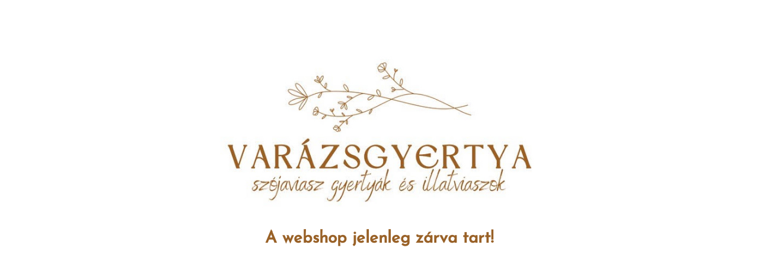

--- FILE ---
content_type: text/html; charset=UTF-8
request_url: https://varazsgyertya.hu/uzlet/parologtato-keramia-parologtato-illatviaszhoz-parologtato/cicas-parologtato/
body_size: 1026
content:
<!DOCTYPE html>
<html lang="hu">

<head>
    <meta charset="UTF-8">
    <meta http-equiv="X-UA-Compatible" content="IE=edge">
    <meta name="viewport" content="width=device-width, initial-scale=1">
    <meta name="description" content="">
    <meta name="generator" content="Free Coming Soon & Maintenance Mode plugin for WordPress">
    <title></title>
        <link rel="profile" href="https://gmpg.org/xfn/11">

    <link rel="stylesheet" type="text/css" href="https://varazsgyertya.hu/wp-content/plugins/minimal-coming-soon-maintenance-mode/framework/public/css/public.css" />
    <script src="https://varazsgyertya.hu/wp-content/plugins/minimal-coming-soon-maintenance-mode/framework/admin/js/webfont.js"></script>    
        <script>
            WebFont.load({
                bunny: {
                    families: ['Josefin Sans', 'Lato']
                }
            });
        </script>
        
    <style>
body{background-color:#FFFFFF;}
.header-text{font-family:"Josefin Sans", Arial, sans-serif;font-size:28px;color:#996127;}
.gdpr_consent, .secondary-text{font-family:"Lato", Arial, sans-serif;font-size:14px;color:#996127;}
.anti-spam{font-family:"Lato", Arial, sans-serif;font-size:13px;color:#BBBBBB;}
.content{max-width:600px;margin-left:auto;margin-right:auto;text-align:center;}
.content input{text-align:center;}
.content input[type="text"]{font-size:13px;color:#FFFFFF;border:1px solid #EEEEEE;}
.content input[type="text"]:focus{border:1px solid #BBBBBB;}
.content input[type="submit"]{font-size:12px;color:#FFFFFF;background:#0F0F0F;border:1px solid #0F0F0F;}
.content input[type="submit"]:hover,.content input[type="submit"]:focus{background:#0A0A0A;border:1px solid #0A0A0A;}
.signals-alert-success{background:#90C695;color:#FFFFFF;}
.signals-alert-danger{background:#E08283;color:#FFFFFF;}
::-webkit-input-placeholder {
  color: #DEDEDE;
}
::-moz-placeholder {
  color: #DEDEDE;
}
:-ms-input-placeholder {
  color: #DEDEDE;
}
:-moz-placeholder {
  color: #DEDEDE;
}</style>

    </head>

<body class="signals-plugin">
    <div class="maintenance-mode">
        <div class="s-container">
            <div class="content">
                <div class="logo-container">
<img title="Varázsgyertya - Szójaviasz illatviaszok" alt="Varázsgyertya - Szójaviasz illatviaszok" src="https://varazsgyertya.hu/wp-content/uploads/2024/08/logo-uj.jpg" class="logo" />
</div>
<h1 class="header-text">A webshop jelenleg zárva tart!</h1>
            </div><!-- .content -->
                    </div><!-- .s-container -->
    </div><!-- .maintenance-mode -->
    </body>

</html>
